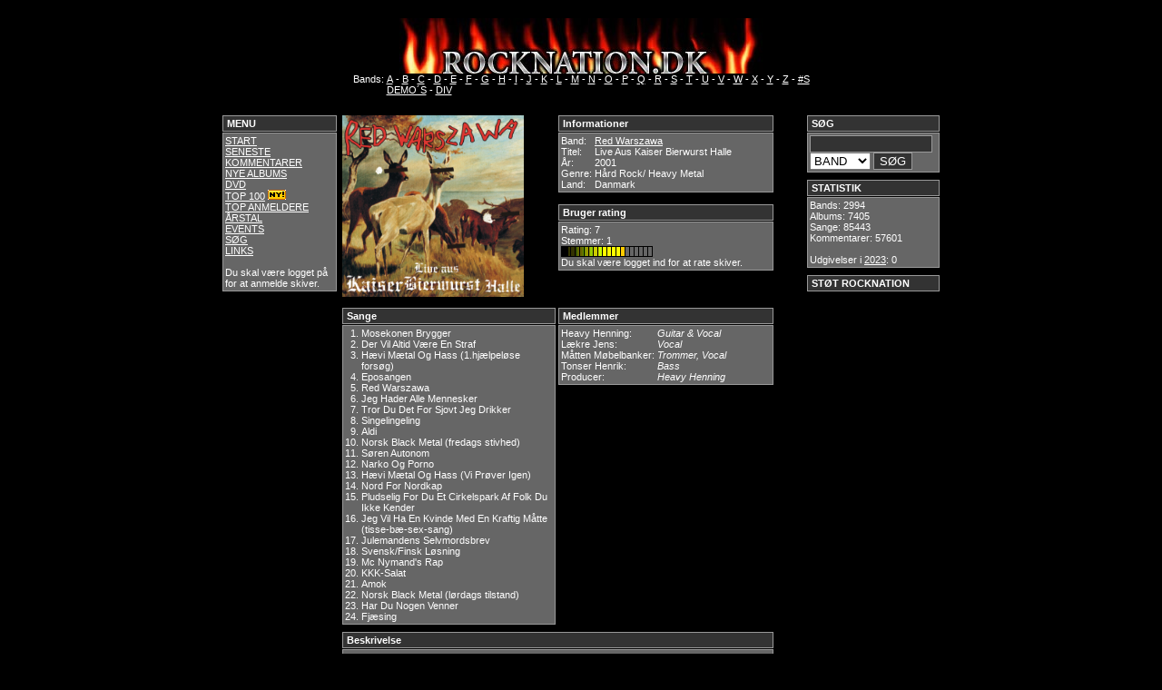

--- FILE ---
content_type: text/html; charset=ISO-8859-1
request_url: http://www.rocknation.dk/?mainpage=review.php&albumname=LIve.,3,.Aus.,3,.Kaiser.,3,.Bierwurst.,3,.Halle&bandname=Red.,3,.Warszawa
body_size: 4100
content:
<!DOCTYPE HTML PUBLIC "-//W3C//DTD HTML 4.01 Transitional//EN" "http://www.w3.org/TR/html4/loose.dtd">
<html>
<head>
	<title>Rock Nation.dk</title>
	<meta http-equiv="Content-Type" content="text/html; charset=ISO-8859-1">
	<meta name="robots" content="all">
	<meta name="Title" content="Rock Nation.dk">
	<meta name="Description" content="HardRock, AOR, Metal og Glam anmeldelser.">
	<meta name="Keywords" content="rock, hard rock, aor, metal, musik, anmeldelser, hardrock, heavymetal, glam, glamrock, glam rock, covers, cd, cd covers, rock forum, rocknation, dk, ">
	<meta name="Robots" content="index,follow">
	<meta name="Revisit-after" content="5">
	<meta name="Author" content="-=MF=-">
	<meta name="Copyright" content="Rock Nation.Dk">
	<meta http-equiv="Content-language" content="dan">
	<meta name="DC.Title" content="Rock Nation.dk">
	<meta name="DC.Description" content="HardRock, AOR, Metal og Glam anmeldelser.">
	<meta name="DC.Subject" content="rock, hard rock, aor, metal, musik, anmeldelser, hardrock, heavymetal, glam, glamrock, glam rock, covers, cd, cd covers, rock forum, rocknation, dk, ">
	<meta name="DC.Creator" content="-=MF=-">
	<meta name="DC.Contributor" content="-=MP=- ">
	<meta name="DC.Rights" content="Rock Nation.Dk">
	<meta name="DC.Identifier" content="http://www.rocknation.dk">
	<meta name="DC.Publisher" content="-=MF=-">
	<link rel="schema.dc" href="http://purl.org/metadata/dublin_core_elements">
	<link rel="stylesheet" type="text/css" href="styles.css">
	<LINK REL="SHORTCUT ICON" HREF="http://www.rocknation.dk.dk/favicon.ico">
</head>
<script>
  (function(i,s,o,g,r,a,m){i['GoogleAnalyticsObject']=r;i[r]=i[r]||function(){
  (i[r].q=i[r].q||[]).push(arguments)},i[r].l=1*new Date();a=s.createElement(o),
  m=s.getElementsByTagName(o)[0];a.async=1;a.src=g;m.parentNode.insertBefore(a,m)
  })(window,document,'script','//www.google-analytics.com/analytics.js','ga');

  ga('create', 'UA-60055362-1', 'auto');
  ga('send', 'pageview');

</script>
<body>
		<div id="top">
			<div align="center">
	<BR>
	<img src="img/logo1.jpg" border="0" alt="www.rocknation.dk">
  <table cellspacing=0 cellpadding=0 border=0>
    <tr>
      <td valign="top">
		Bands:&nbsp;</td>
	  <td valign="top">
		<a href="?mainpage=alfabet.php&amp;page=A"> A</a> -
		<a href="?mainpage=alfabet.php&amp;page=B"> B</a> -
		<a href="?mainpage=alfabet.php&amp;page=C"> C</a> -
		<a href="?mainpage=alfabet.php&amp;page=D"> D</a> -
		<a href="?mainpage=alfabet.php&amp;page=E"> E</a> -
		<a href="?mainpage=alfabet.php&amp;page=F"> F</a> -
		<a href="?mainpage=alfabet.php&amp;page=G"> G</a> -
		<a href="?mainpage=alfabet.php&amp;page=H"> H</a> -
		<a href="?mainpage=alfabet.php&amp;page=I"> I</a> -
		<a href="?mainpage=alfabet.php&amp;page=J"> J</a> -
		<a href="?mainpage=alfabet.php&amp;page=K"> K</a> -
		<a href="?mainpage=alfabet.php&amp;page=L"> L</a> -
		<a href="?mainpage=alfabet.php&amp;page=M"> M</a> -
		<a href="?mainpage=alfabet.php&amp;page=N"> N</a> -
		<a href="?mainpage=alfabet.php&amp;page=O"> O</a> -
		<a href="?mainpage=alfabet.php&amp;page=P"> P</a> -
		<a href="?mainpage=alfabet.php&amp;page=Q"> Q</a> -
		<a href="?mainpage=alfabet.php&amp;page=R"> R</a> -
		<a href="?mainpage=alfabet.php&amp;page=S"> S</a> -
		<a href="?mainpage=alfabet.php&amp;page=T"> T</a> -
		<a href="?mainpage=alfabet.php&amp;page=U"> U</a> -
		<a href="?mainpage=alfabet.php&amp;page=V"> V</a> -
		<a href="?mainpage=alfabet.php&amp;page=W"> W</a> -
		<a href="?mainpage=alfabet.php&amp;page=X"> X</a> -
		<a href="?mainpage=alfabet.php&amp;page=Y"> Y</a> -
		<a href="?mainpage=alfabet.php&amp;page=Z"> Z</a> -
		<a href="?mainpage=alfabet.php&amp;page=nr"> #S</a><br />
		<a href="?mainpage=alfabet.php&amp;page=DEMO"> DEMO´S</a> - 
		<a href="?mainpage=alfabet.php&amp;page=DIV"> DIV</a>
	  </td>
	</tr>
    <tr>
      <td valign="top">
  </table>
</div>		</div>

		<div id="left">
			<div CLASS="header">MENU</div>
<div CLASS="content">
		<a href="?mainpage=welcome.php">START</a><BR>
		<!--<a href="?mainpage=news.php">SITE INFO</a><BR>-->
		<a href="?mainpage=new_comments.php">SENESTE KOMMENTARER</a><BR>
		<a href="?mainpage=new_albums.php">NYE ALBUMS</a><BR>
		<a href="?mainpage=dvd.php">DVD</a><BR>
		<!--<a href="http://www.hardrock1.webbyen.dk/" target="_blank">ROCK QUIZ</a> <img src="../img/ny.bmp" border="0"><BR>-->
		<a href="?mainpage=top100.php">TOP 100</a>  <img src="../img/ny.bmp" border="0"><BR>
		<a href="?mainpage=topanmeldere.php">TOP ANMELDERE</a><BR>
		<a href="?mainpage=udgivelseraar.php">ÅRSTAL </a><BR>
		<a href="?mainpage=events.php">EVENTS</a><BR>
		<!--<a href="?mainpage=koncert.php">KONCERT ANMELDELSER </a><BR>-->
		<!--<a href="?mainpage=interview.php">INTERVIEWS </a> <BR>-->
		<!--<a href="http://www.rockforum.dk" target="_blank">ROCKFORUM</a><BR>-->
		<a href="?mainpage=soening.php">SØG</a><BR>
		<a href="?mainpage=links.php"> LINKS</a><BR><BR>
		
		
				Du skal være logget på for at anmelde skiver.

</div>		</div>
		
		<div id="right">
			<div CLASS="header">SØG</div>
	<div CLASS="content">
	<form action="?mainpage=soge.php" method="post">	
	<input type="text" name="soegeord" size="15">
		<select size="1" name="valg">
			<option value="bands">BAND</option> 
			<option value="albums">ALBUM</option>
			<option value="songs">SANG</option>
			<!--<option value="deltagere">MEDLEM</option>--> 
		</select>
			<input type="submit" value="SØG"></form>		
	</div>



<div CLASS="header">STATISTIK</div>
<div CLASS="content">
	Bands:
	2994	<br />
	Albums:
	7405	<br />
	Sange:
	85443	<br />
	Kommentarer:
	57601	<br/><br />
	Udgivelser i <a href="?mainpage=year.php&page=2023">2023</a>:
	0	<br />
	
</div>

<div CLASS="header">STØT ROCKNATION</div>


<script async src="//pagead2.googlesyndication.com/pagead/js/adsbygoogle.js"></script>
<!-- Rigtbox -->
<ins class="adsbygoogle"
     style="display:inline-block;width:300px;height:600px"
     data-ad-client="ca-pub-1615416634816063"
     data-ad-slot="1586889630"></ins>
<script>
(adsbygoogle = window.adsbygoogle || []).push({});
</script>		</div>

		
				<div id="mainbox">
			

<div id="all_infobox">

		
		<!-- <div id="coverbox"> -->
	<table width="100%" cellspacing=0 cellpadding=0 border=0>
	  <tr>
	    <td width="50%" valign="center">
  		  <img border="0" src="../img/liveauskaiserbierwursthalle.jpg" alt="Red Warszawa : LIve Aus Kaiser Bierwurst Halle. Album Cover" align="left" width="200" height="200">
		</td>
		
	

		<td width="50%" valign="top">
		<!--	Klik på bandnavnet for se alle albums med <a href="?mainpage=album.php&amp;bandname=Red Warszawa">Red Warszawa</a>
		-->	<div id="infobox">
				<div CLASS="header">Informationer</div>
				<div CLASS="content">
				  <table cellspacing=0 cellpadding=0 border=0>
					<tr>
					  <td valign="top">Band:&nbsp;</td>
					  <td valign="top"><a href="?mainpage=album.php&amp;bandname=Red Warszawa">
		Red Warszawa</a></td>
					</tr>
					<tr>
					  <td valign="top">Titel:&nbsp;</td>
					  <td valign="top">Live Aus Kaiser Bierwurst Halle</td>
					</tr>
					<tr>
					  <td valign="top">År:&nbsp;</td>
					  <td valign="top">2001</td>
					</tr>
					<tr>
					  <td valign="top">Genre:&nbsp;</td>
					  <td valign="top">Hård Rock/ Heavy Metal</td>
					</tr>
					<tr>
					  <td valign="top">Land:&nbsp;</td>
					  <td valign="top">Danmark</td>
					</tr>
				  </table>
				 </div>
				</div>
					<!-- RATING -->
					<div id="rating">
						<div CLASS="header">Bruger rating</div>
						<div CLASS="content">
							<table width="100%" cellspacing=0 cellpadding=0 border=0>
								<tr>
					  				<td valign="top">Rating:     <!-- RATING -->
7</td>
								</tr>
								<tr>									
									<td valign="top">Stemmer:     1</td>
								</tr>
								<tr>
													  			<td valign="top"><img src="../img/rating/rating14.gif" border="0" Alt="
7 Aslarsen				  
				  
	"></td>
									
					  			</tr>
								<tr>
								
								<tr>
									<td valign="top">Du skal være logget ind for at rate skiver.</td>
									
								</tr>
							
							</table>
						</div>
			</td>
		</tr>
	</table>

			</br>


	<div id="songbox">
	<table width="100%" cellspacing="0" cellpadding="0" border="0">
	  <tr>
	    <td width="50%" valign="top">
			<div CLASS="header">Sange</div>
			<div CLASS="content">
				      <table border="0" cellspacing=0 cellpadding=0>

							<tr>
		  		  <td valign="top" align="right">1.&nbsp;</td>
				  <td valign="top">Mosekonen Brygger&nbsp;</td>
				  <td valign="top"></td>
				</tr>
					<tr>
		  		  <td valign="top" align="right">2.&nbsp;</td>
				  <td valign="top">Der Vil Altid Være En Straf&nbsp;</td>
				  <td valign="top"></td>
				</tr>
					<tr>
		  		  <td valign="top" align="right">3.&nbsp;</td>
				  <td valign="top">Hævi Mætal Og Hass (1.hjælpeløse forsøg)&nbsp;</td>
				  <td valign="top"></td>
				</tr>
					<tr>
		  		  <td valign="top" align="right">4.&nbsp;</td>
				  <td valign="top">Eposangen&nbsp;</td>
				  <td valign="top"></td>
				</tr>
					<tr>
		  		  <td valign="top" align="right">5.&nbsp;</td>
				  <td valign="top">Red Warszawa&nbsp;</td>
				  <td valign="top"></td>
				</tr>
					<tr>
		  		  <td valign="top" align="right">6.&nbsp;</td>
				  <td valign="top">Jeg Hader Alle Mennesker&nbsp;</td>
				  <td valign="top"></td>
				</tr>
					<tr>
		  		  <td valign="top" align="right">7.&nbsp;</td>
				  <td valign="top">Tror Du Det For Sjovt Jeg Drikker&nbsp;</td>
				  <td valign="top"></td>
				</tr>
					<tr>
		  		  <td valign="top" align="right">8.&nbsp;</td>
				  <td valign="top">Singelingeling&nbsp;</td>
				  <td valign="top"></td>
				</tr>
					<tr>
		  		  <td valign="top" align="right">9.&nbsp;</td>
				  <td valign="top">Aldi&nbsp;</td>
				  <td valign="top"></td>
				</tr>
					<tr>
		  		  <td valign="top" align="right">10.&nbsp;</td>
				  <td valign="top">Norsk Black Metal (fredags stivhed)&nbsp;</td>
				  <td valign="top"></td>
				</tr>
					<tr>
		  		  <td valign="top" align="right">11.&nbsp;</td>
				  <td valign="top">Søren Autonom&nbsp;</td>
				  <td valign="top"></td>
				</tr>
					<tr>
		  		  <td valign="top" align="right">12.&nbsp;</td>
				  <td valign="top">Narko Og Porno&nbsp;</td>
				  <td valign="top"></td>
				</tr>
					<tr>
		  		  <td valign="top" align="right">13.&nbsp;</td>
				  <td valign="top">Hævi Mætal Og Hass (Vi Prøver Igen)&nbsp;</td>
				  <td valign="top"></td>
				</tr>
					<tr>
		  		  <td valign="top" align="right">14.&nbsp;</td>
				  <td valign="top">Nord For Nordkap&nbsp;</td>
				  <td valign="top"></td>
				</tr>
					<tr>
		  		  <td valign="top" align="right">15.&nbsp;</td>
				  <td valign="top">Pludselig For Du Et Cirkelspark Af Folk Du Ikke Kender&nbsp;</td>
				  <td valign="top"></td>
				</tr>
					<tr>
		  		  <td valign="top" align="right">16.&nbsp;</td>
				  <td valign="top">Jeg Vil Ha En Kvinde Med En Kraftig Måtte (tisse-bæ-sex-sang)&nbsp;</td>
				  <td valign="top"></td>
				</tr>
					<tr>
		  		  <td valign="top" align="right">17.&nbsp;</td>
				  <td valign="top">Julemandens Selvmordsbrev&nbsp;</td>
				  <td valign="top"></td>
				</tr>
					<tr>
		  		  <td valign="top" align="right">18.&nbsp;</td>
				  <td valign="top">Svensk/Finsk Løsning&nbsp;</td>
				  <td valign="top"></td>
				</tr>
					<tr>
		  		  <td valign="top" align="right">19.&nbsp;</td>
				  <td valign="top">Mc Nymand's Rap&nbsp;</td>
				  <td valign="top"></td>
				</tr>
					<tr>
		  		  <td valign="top" align="right">20.&nbsp;</td>
				  <td valign="top">KKK-Salat&nbsp;</td>
				  <td valign="top"></td>
				</tr>
					<tr>
		  		  <td valign="top" align="right">21.&nbsp;</td>
				  <td valign="top">Amok&nbsp;</td>
				  <td valign="top"></td>
				</tr>
					<tr>
		  		  <td valign="top" align="right">22.&nbsp;</td>
				  <td valign="top">Norsk Black Metal (lørdags tilstand)&nbsp;</td>
				  <td valign="top"></td>
				</tr>
					<tr>
		  		  <td valign="top" align="right">23.&nbsp;</td>
				  <td valign="top">Har Du Nogen Venner&nbsp;</td>
				  <td valign="top"></td>
				</tr>
					<tr>
		  		  <td valign="top" align="right">24.&nbsp;</td>
				  <td valign="top">Fjæsing&nbsp;</td>
				  <td valign="top"></td>
				</tr>
				  </table>
			</div>
		</td>
		<td width="4">&nbsp;</td>
		<td width="50%" valign="top">
		    <div CLASS="header">Medlemmer</div>
			<div CLASS="content">
			  <table cellspacing=0 cellpadding=0 border=0>
					<tr>
				  <td valign="top"> Heavy Henning:&nbsp;</td>
				  <td valign="bottom"><I>Guitar & Vocal</I></td>
                </tr>
					<tr>
				  <td valign="top"> Lækre Jens:&nbsp;</td>
				  <td valign="bottom"><I>Vocal</I></td>
                </tr>
					<tr>
				  <td valign="top"> Måtten Møbelbanker:&nbsp;</td>
				  <td valign="bottom"><I>Trommer, Vocal</I></td>
                </tr>
					<tr>
				  <td valign="top"> Tonser Henrik:&nbsp;</td>
				  <td valign="bottom"><I>Bass</I></td>
                </tr>
					<tr>
				  <td valign="top">Producer:&nbsp;</td>
				  <td valign="top"><I>Heavy Henning</I></td>
                </tr>
    			  </table>
			</div>
		</td>
	  </tr>
	</table>
	</div id="songbox">
</div id="all_infobox">

<div id="reviewbox">
  <div CLASS="header">Beskrivelse</div>
  <div CLASS="content">
    <table width=100% cellspacing=0 cellpadding=0 border=0>
      <tr>
        <td valign="top" width=50%>Aslarsen</td>
        <td valign="top" align="right" width=50%>Karakter: 7/10</td>
      </tr>
    </table>
  	<BR>
	Deres første og eneste live CD... optaget på Loppen på Christiania...<br />
<br />
Produktionen stinker og næsten det hele stinker.. Men de er stadig sjove.....
	<div align="right">
	  <I>2005-12-27 21:16:56</I>
	</div>
  </div>
</div id="reviewbox">

	
<br />


<div id="all_comments">
				<table cellspacing=0 cellpadding=0 border=0 width=100%>
			  <tr>
				<td CLASS="list-header" align="left">
				  Scandinavia				</td>
				<td CLASS="list-header" align="right">
				  <I>Opsat: 2006-01-05 12:43:18</I>
				</td>
			  </tr>
			  <tr>
				<td CLASS="list-content" colspan=2>
				  Så dem live engang....Drak bajere med dem før showet og GODDAMN...Pludselig forstår man musikken meget bedre....<br />
<br />
De er jo intet andet end en flok alkoholikere!!<br />
<br />
Men fedt er det! :)
				</td>
			  </tr>
			  <tr>
				<td CLASS="list-bottom" colspan=2 align="right">
		
<br />
				</td>
			  </tr>
			</table>

				<table cellspacing=0 cellpadding=0 border=0 width=100%>
			  <tr>
				<td CLASS="list-header" align="left">
				  ASK				</td>
				<td CLASS="list-header" align="right">
				  <I>Opsat: 2007-02-25 14:05:56</I>
				</td>
			  </tr>
			  <tr>
				<td CLASS="list-content" colspan=2>
				  hold kæft de er grineren!! sad en hel aften og hylede af grin over lækre jens bemærkninger mellem numrene!! deres musik er bedst i studiet. men live er det sgu klasse!! men lyden ja er lidt tynd
				</td>
			  </tr>
			  <tr>
				<td CLASS="list-bottom" colspan=2 align="right">
		
<br />
				</td>
			  </tr>
			</table>

		<a href="#" onClick="MyWindow=window.open('../img/10skala.jpg','MyWindow','toolbar=no,location=no,directories=no,status=no,menubar=no,scrollbars=no,resizable=no,background=black,width=415,height=260'); return false;">10 Skala</a>
	 <p>Du skal være logget ind for at kommentere albums.</p>

</div id="all_comments">	</div>

		<div id="left2">
					</div> 
</body>

</html>

--- FILE ---
content_type: text/html; charset=utf-8
request_url: https://www.google.com/recaptcha/api2/aframe
body_size: 269
content:
<!DOCTYPE HTML><html><head><meta http-equiv="content-type" content="text/html; charset=UTF-8"></head><body><script nonce="_fLP_zN1TjNyXOfmkXEhYw">/** Anti-fraud and anti-abuse applications only. See google.com/recaptcha */ try{var clients={'sodar':'https://pagead2.googlesyndication.com/pagead/sodar?'};window.addEventListener("message",function(a){try{if(a.source===window.parent){var b=JSON.parse(a.data);var c=clients[b['id']];if(c){var d=document.createElement('img');d.src=c+b['params']+'&rc='+(localStorage.getItem("rc::a")?sessionStorage.getItem("rc::b"):"");window.document.body.appendChild(d);sessionStorage.setItem("rc::e",parseInt(sessionStorage.getItem("rc::e")||0)+1);localStorage.setItem("rc::h",'1769683386568');}}}catch(b){}});window.parent.postMessage("_grecaptcha_ready", "*");}catch(b){}</script></body></html>

--- FILE ---
content_type: text/plain
request_url: https://www.google-analytics.com/j/collect?v=1&_v=j102&a=266536406&t=pageview&_s=1&dl=http%3A%2F%2Fwww.rocknation.dk%2F%3Fmainpage%3Dreview.php%26albumname%3DLIve.%2C3%2C.Aus.%2C3%2C.Kaiser.%2C3%2C.Bierwurst.%2C3%2C.Halle%26bandname%3DRed.%2C3%2C.Warszawa&ul=en-us%40posix&dt=Rock%20Nation.dk&sr=1280x720&vp=1280x720&_u=IEBAAEABAAAAACAAI~&jid=446346400&gjid=1673506285&cid=717268287.1769683385&tid=UA-60055362-1&_gid=1339513939.1769683385&_r=1&_slc=1&z=692765493
body_size: -285
content:
2,cG-GGH4BTF56J